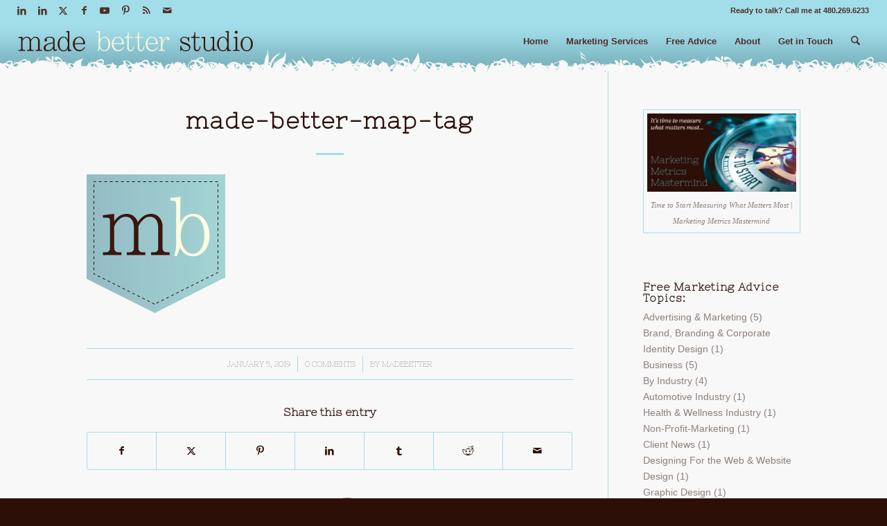

--- FILE ---
content_type: text/css
request_url: https://www.madebetterstudio.com/wp-content/themes/enfold-child/style.css?ver=1.0
body_size: 4571
content:
/*
Theme Name: Enfold Child 
Description: A <a href='http://codex.wordpress.org/Child_Themes'>Child Theme</a> for the Enfold Wordpress Theme customized for Made Better Studio by Made Better Studio.
Version: 1.0
Author: April Holle of Made Better Studio
Author URI: http://www.madebetterstudio.com
Template: enfold
*/

/* TABLE OF CONTENTS:
- Header Style Overwrites
- General Style Overwrites
- Service Specific Styles
- Portfolio Specific Styles
- About Specific Styles
- Contact Specific Styles
- Footer Specific Styles
- Form Specific Styles

*/

/* Header Style Overwrites */

.header_color .header_bg {background: transparent url("/wp-content/uploads/2013/04/Phoenix-Internet-Marketing-Firm-Made-Better-Studio-bg-header.png") repeat-x scroll 70px bottom;}

#header_meta .phone-info span.gc-cs-link {
	color: #eae7cc;
}
	
#header_meta .phone-info span.gc-cs-link:hover {
	color: #fff;
}

/* 
.header_color .main_menu ul:first-child>li.current-menu-item>a, .header_color .main_menu ul:first-child>li.current_page_item>a {
	border: 3px solid #2C0F06 !important;
	color: #fff !important;
}
*/

#top h1 strong, #top h2 strong, #top h3 strong, #top h4 strong, #top h5 strong, #top h6 strong {
	color: #a39380;
	font-weight: bold;
}

body .av-special-heading.modern-right {
    text-align: right;
}

.alternate_color .special_amp, .alternate_color span.special_amp, .alternate_color h2 span.special_amp {
	color: #a39380 !important;
}

#header_main, .header_bg {
	background: transparent;
}

.logo {padding: 10px 0 15px 0; }

@media only screen and (max-width: 767px) {
	.responsive #top .logo {
		width: 70% !important;
	}
	
	.responsive .logo a {
	    padding-bottom: 20px;
	}
}

.av-main-nav ul {
	top: 50px;
}

.av-main-nav ul li {
	background: #84bdc8; 
}

#top #header_main > .container .main_menu .av-main-nav > li > a {
	line-height: 60px !important;
}

.header_color .av-subnav-menu a:hover, .header_color .main_menu ul:first-child > li a:hover, .header_color .main_menu ul:first-child > li.current-menu-item > a, .header_color .main_menu ul:first-child > li.current_page_item > a, .header_color .main_menu ul:first-child > li.active-parent-item > a {
	color:#eae7cc;
}

ul.sub-menu li.current_page_item, ul.sub-menu li.current-menu-item {
	background: #a2deea;
}

.template-page .entry-content-wrapper h1, .template-page .entry-content-wrapper h2 {
	letter-spacing: 0px;
}

.title_container {
	border: none;
}

.header_color .cart_dropdown .dropdown_widget .widget_shopping_cart_content, #top .cart_list.product_list_widget {
	background-color: #fff !important;
}

/* General Style Overwrites */

.av-subheading_above {
    margin: 0 auto 0.5em auto;
    border-bottom: 2px dotted #a2deea;
    padding: 0 .5em .25em .5em;
    width: auto;
    display: inline-block;
    font-family: Georgia, serif;
    font-style: italic;
}

.responsive .puff_up_make_big .container {
	max-width: 100%;
	padding: 0 30px;
}

.avia-icon-list-container {
	margin-top: 10px;
}

.iconbox_left_content .iconbox_content .iconbox_content_title, .iconbox_right_content .iconbox_content .iconbox_content_title {
	margin: 16px 0 16px 0 !important;
}

.iconbox_content_title_only .iconbox_content {
	vertical-align: middle;
	/* display: table-cell; */
}

.iconbox_content_title_only.iconbox_right_content .iconbox_content .iconbox_content_title, .iconbox_content_title_only.iconbox_right_content .iconbox_content {
	text-align: right;
}

.iconbox .iconbox_content .iconbox_content_title {
	text-transform: none;
}

/*
.iconbox_content_title_only h3.iconbox_content_title {
	line-height: 72px;
}

.iconbox_content_title_only.av-icon-style-no-border h3.iconbox_content_title {
	line-height: 50px;
}
*/

.av-tab-section-tab-title-container {
	background: #77afba url(/wp-content/themes/enfold/images/background-images/linen-for-light-background.png) repeat fixed center;
}

#top .av-section-tab-title {
	color: #6f4f4a;
}

#top a.av-active-tab-title {
	color: #f8f8f8;
}

/* leaving off the closing testimonial quotation mark for now...
.avia-testimonial-content:before {
	content: open-quote;
	font-family: 'Fredericka the Great', 'Nixie One', 'HelveticaNeue', 'Helvetica Neue', Helvetica, Arial, sans-serif;
	font-size: 200px;
}

.avia-testimonial-content:after {
	content: close-quote;
}
*/

.avia-slider-1-testimonials .avia-slideshow-arrows, .single-testimonial-slider .avia-slideshow-arrows {
    display: none;
    visibility: hidden;
}

.avia-testimonial-image {
    border: 1px solid #77afba !important;
}

.su-quote-style-default.mbs-stylized-quote {
	font-family: 'Fredericka the Great', 'Nixie One', 'HelveticaNeue', 'Helvetica Neue', Helvetica, Arial, sans-serif;
	font-size: 34px;
	line-height: 40px;
	text-align: center;
	padding: 0;
	margin-bottom: 0;
	font-style: normal;
}

.su-quote-style-default.mbs-stylized-quote:before {
	font-family: 'Fredericka the Great', 'Nixie One', 'HelveticaNeue', 'Helvetica Neue', Helvetica, Arial, sans-serif !important;
	content: '\201C';
	font-size: 140px;
	line-height: 38px;
	text-align: center;
	background: none;
	left: 45%;
	position: relative;
}

.su-quote-style-default.mbs-stylized-quote:after {
	background: none;
}

.su-quote-style-default.mbs-stylized-quote .su-quote-cite {
	font-size: 20px;
	margin-top: 20px;
	text-align: center;
}

.su-quote-style-default.mbs-stylized-quote .su-quote-cite:after {
	content: '\0000a0\2014';
}

.avia-no-number {
	color: #a39380;
}

.no-bottom-margin, .no-bottom-margin p:last-child {
	margin-bottom: 0;
}

/* Homepage Specific Styles */
@media only screen and (max-width: 767px) {
	.responsive #top #wrap_all .flex_column.av-align-bottom {
		margin-bottom: 0px
	}
}

 
.slideshow_align_caption h2 {
	font-family: 'Fredericka the Great', 'Nixie One', 'HelveticaNeue', 'Helvetica Neue', Helvetica, Arial, sans-serif !important;
}

/* Service Specific Styles */

.main_color .service-slider-gd h2, .main_color.service-slider-gd h2  {
	color: #77afba;
}

.main_color .service-slider-gd p, .main_color.service-slider-gd p {
	color: #fff;
}

.avia-animated-number.service-slider-gd-stats, .avia-animated-number.service-slider-stats-wpc {
	text-align: right;
	font-weight: bold;
	margin-bottom: 15px !important;
}

.avia-animated-number.service-slider-stats-wpd {
	text-align: left;
	font-weight: bold;
	margin-bottom: 5px !important;
}

.avia-animated-number.service-slider-stats-seo {
	font-weight: bold;
	background: rgba(255, 255, 255, .8);
	padding: 5px;
	border: 1px solid;
}

.avia-animated-number.service-slider-stats-sem {
	font-weight: bold;
}

.main_color .service-slider-gd-stats .heading.avia-animated-number-title, 
.main_color .service-slider-stats-wpc .heading.avia-animated-number-title, 
.main_color .service-slider-stats-wpd .heading.avia-animated-number-title, 
.main_color .service-slider-stats-seo .heading.avia-animated-number-title,
.main_color .service-slider-stats-sem .heading.avia-animated-number-title,
.sketchy .heading.avia-animated-number-title {
	color: #2c0f06;
	font-family: 'Fredericka the Great', 'Nixie One', 'HelveticaNeue', 'Helvetica Neue', Helvetica, Arial, sans-serif;
	font-size: 40px;
	font-weight: 700;
}

.main_color .service-slider-gd-stats .heading.avia-animated-number-title .avia-no-number, 
.main_color .service-slider-stats-wpc .heading.avia-animated-number-title .avia-no-number, 
.main_color .service-slider-stats-wpd .heading.avia-animated-number-title .avia-no-number, 
.main_color .service-slider-stats-seo .heading.avia-animated-number-title .avia-no-number,
.main_color .service-slider-stats-sem .heading.avia-animated-number-title .avia-no-number {
	opacity: 1;
	color: #2c0f06;
	font-size: 1em;
	font-weight: 500;
}

.service-slider-gd-stats .avia-animated-number-content, 
.service-slider-stats-wpc .avia-animated-number-content, 
.service-slider-stats-wpd .avia-animated-number-content, 
.service-slider-stats-seo .avia-animated-number-content,
.service-slider-stats-sem .avia-animated-number-content {
	color: #2c0f06;
	font-family: 'Nixie One', 'HelveticaNeue', 'Helvetica Neue', Helvetica, Arial, sans-serif;
}

.main_color .service-slider-gd-stats .heading.avia-animated-number-title {
	color: #77afba;
	font-family: 'Fredericka the Great', 'Nixie One', 'HelveticaNeue', 'Helvetica Neue', Helvetica, Arial, sans-serif;
	font-size: 40px;
	font-weight: 700;
}

.main_color .service-slider-gd-stats .heading.avia-animated-number-title .avia-no-number {
	opacity: 1;
	color: #77afba;
	font-size: 1em;
	font-weight: 500;
}

.service-slider-gd-stats .avia-animated-number-content {
	color: #fff;
	font-family: 'Nixie One', 'HelveticaNeue', 'Helvetica Neue', Helvetica, Arial, sans-serif;
}

.service-slider-speaking .avia-content-slider-inner {
	height: 164px;
	margin: -50px 0 0 140px;
}

/* Portfolio Specific Styles */
.single-portfolio .av-subheading_above {
    margin: 0 auto 0.5em auto;
    border-bottom: 2px dotted #a2deea;
    padding: 0 .5em .25em .5em;
    width: auto;
    display: inline-block;
    font-family: Georgia, serif;
    font-style: italic;
}

.twentytwenty-container {
	box-shadow: inset 0px 0px 10px rgba(248,248,248,1);
}


.main_color .twentytwenty-handle span {
	border-color: transparent !important;
} 

.main_color div.twentytwenty-handle {
	border-color: #fff !important;
} 

.main_color span.twentytwenty-left-arrow, .main_color span.twentytwenty-right-arrow, .main_color span.twentytwenty-up-arrow, .main_color span.twentytwenty-down-arrow {
    width: 0;
    height: 0;
    border: 6px inset transparent !important;
    position: absolute;
}

.main_color span.twentytwenty-left-arrow {
    border-right: 6px solid #fff !important;
}

.main_color span.twentytwenty-right-arrow {
    border-left: 6px solid #fff !important;
}

.single-portfolio .hr-full {
    margin: 30px 0 70px 0;
}

/* About Specific Styles */
.avia-timeline .av-milestone-date {
	white-space: nowrap;
}

.avia-timeline-vertical .av-milestone-content-wrap {
	padding: 30px 0 30px 30px;
}

.avia-timeline-vertical .av-milestone-date {
	padding: 0 30px 0 0;
}

.avia-timeline-vertical .av-milestone-date span{
	width: 20px;
	right: -30px;
}

ul.avia-timeline-vertical li div.av-milestone-content li {
    display: list-item;
    padding: 3px 0;
}

.alternate_color .av-milestone-contentbox {
	color: #2c0f06;
}

.page-id-1195 .alternate_color .avia-no-number {
	color: #eae7cc;
}

.about-april-caption .av-image-caption-overlay-center {
	text-align: left;
	display: inline;
}

.about-april-caption .av-image-caption-overlay-center h3 {
	font-size: 28px;
	margin: 0;
}

.about-april-caption .av-image-caption-overlay-center p {
	font-size: 10.5px;
	margin: 0;
}

/* Contact Specific Styles */

.cta-doodle {
	margin: 20px 0 0 0;
}

@media only screen and (max-width: 989px) {
	.cta-doodle {
		margin: 0;
	}
}

/* Footer Specific Styles */
body #footer .aligncenter, #footer .entry-content-wrapper a:hover .aligncenter {padding: 0;}
#footer {font-size: 11px;}

/*
.footer_color, .footer_color .site-background, .footer_color .first-quote, .footer_color .related_image_wrap, .footer_color .gravatar img .footer_color .hr_content, .footer_color .news-thumb, .footer_color .post-format-icon, .footer_color .ajax_controlls a, .footer_color .tweet-text.avatar_no, .footer_color .toggler, .footer_color .toggler.activeTitle:hover, .footer_color #js_sort_items, .footer_color.inner-entry, .footer_color .grid-entry-title, .footer_color .related-format-icon, .grid-entry .footer_color .avia-arrow, .footer_color .avia-gallery-big, .footer_color .avia-gallery-big, .footer_color .avia-gallery img, .footer_color .grid-content, .footer_color .av-share-box ul, #top .footer_color .av-related-style-full .related-format-icon, .footer_color .related_posts.av-related-style-full a:hover, .footer_color.avia-fullwidth-portfolio .pagination .current, .footer_color.avia-fullwidth-portfolio .pagination a, .footer_color .av-hotspot-fallback-tooltip-inner, .footer_color .av-hotspot-fallback-tooltip-count, .footer_color, .footer_color div, .footer_color header, .footer_color main, .footer_color aside, .footer_color footer, .footer_color article, .footer_color nav, .footer_color section, .footer_color span, .footer_color applet, .footer_color object, .footer_color iframe, .footer_color h1, .footer_color h2, .footer_color h3, .footer_color h4, .footer_color h5, .footer_color h6, .footer_color p, .footer_color blockquote, .footer_color pre, .footer_color abbr, .footer_color acronym, .footer_color address, .footer_color big, .footer_color cite, .footer_color code, .footer_color del, .footer_color dfn, .footer_color em, .footer_color img, .footer_color ins, .footer_color kbd, .footer_color q, .footer_color s, .footer_color samp, .footer_color strike, .footer_color strong, .footer_color sub, .footer_color sup, .footer_color tt, .footer_color var, .footer_color b, .footer_color u, .footer_color i, .footer_color center, .footer_color dl, .footer_color dt, .footer_color dd, .footer_color ol, .footer_color ul, .footer_color li, .footer_color fieldset, .footer_color form, .footer_color label, .footer_color legend, .footer_color table, .footer_color caption, .footer_color tbody, .footer_color tfoot, .footer_color thead, .footer_color tr, .footer_color th, .footer_color td, .footer_color article, .footer_color aside, .footer_color canvas, .footer_color details, .footer_color embed, .footer_color figure, .footer_color fieldset, .footer_color figcaption, .footer_color footer, .footer_color header, .footer_color hgroup, .footer_color menu, .footer_color nav, .footer_color output, .footer_color ruby, .footer_color section, .footer_color summary, .footer_color time, .footer_color mark, .footer_color audio, .footer_color video, #top .footer_color .pullquote_boxed, .responsive #top .footer_color .avia-testimonial, .responsive #top.avia-blank #main .footer_color.container_wrap:first-child {
	 color: #f7f3d9;
}
*/
#footer .widget#text-3 {margin-bottom: 0; text-align: center;}
#footer .widget#text-8 {margin-top: 0; text-align: center;}

body #footer .widget#text-8 small{
	font-size: .8em;
	line-height: 1.5 !important;
	display: block;
	margin-top: -10px;
	text-align: left;
}

#footer #avia_combo_widget-3 .news-content {
	padding: 5px;
	background-color: #37160d;
	margin-bottom: 5px;
	border-top: 1px solid #f7f3d9;
	border-bottom: 1px solid #f7f3d9;
	} 
	
	
	#footer .rpwe-block ul{
	list-style: none !important;
	margin-left: 0 !important;
	padding-left: 0 !important;
	}

	#footer .rpwe-block li{
	border-top: 1px solid #eae7cc;
	border-bottom: 1px solid #eae7cc;
	margin: 10px 0;
	padding: 10px;
	list-style-type: none;
	background: #2c0f06;
	}

	#footer .rpwe-block a{
	display: inline !important;
	text-decoration: none;
	}

	#footer .rpwe-block h3{
	background: none !important;
	clear: none;
	margin-bottom: 0 !important;
	margin-top: 0 !important;
	font-weight: 400;
	font-size: 12px !important;
	line-height: 1.5em;
	}

	#footer .rpwe-thumb{
	border: 1px solid #eee !important;
	box-shadow: none !important;
	margin: 2px 10px 2px 0;
	padding: 3px !important;
	}

	#footer .rpwe-summary{
	font-size: 12px;
	}

	#footer .rpwe-time{
	color: #bbb;
	font-size: 11px;
	}

	#footer .rpwe-comment{
	color: #bbb;
	font-size: 11px;
	padding-left: 5px;
	}

	#footer .rpwe-alignleft{
	display: inline;
	float: left;
	}

	#footer .rpwe-alignright{
	display: inline;
	float: right;
	}

	#footer .rpwe-aligncenter{
	display: block;
	margin-left: auto;
	margin-right: auto;
	}

	#footer .rpwe-clearfix:before,
	#footer .rpwe-clearfix:after{
	content: "";
	display: table !important;
	}

	#footer .rpwe-clearfix:after{
	clear: both;
	}

	#footer .rpwe-clearfix{
	zoom: 1;
	}
	

#footer .widget#text-8 .avia_transform a:hover .image-overlay, #footer .widget#text-8 .avia_transform a:hover .image-overlay-inside,  #footer .widget#text-8 .image-overlay, .listing-thumbnail .image-overlay{
    width: 100%!important;
    left: 0!important;
    border-radius: 10000px!important;
}

.responsive.js_active #top .footer_color .avia_combo_widget .top_tab .tab, .footer_color .avia_combo_widget .active_tab span { color: #6db0b9; border-top-color: #6db0b9;}

.avia_parnter_empty {
	background: #6db0b9;
}

p.phone {
	font-size: 3em;
	margin: 0;
	padding:0;
}
p.hours {
	margin: 0;
	padding:0;
} 

.ribbon {
 font-size: 10px !important;
 /* This ribbon is based on a 16px font side and a 24px vertical rhythm. I've used em's to position each element for scalability. If you want to use a different font size you may have to play with the position of the ribbon elements */
 width: 100%;
 position: relative;
 background: #37160d;
 color: #fff;
 text-align: center;
 padding: .5em; /* Adjust to suit */
 margin: 2em auto -.1em; /* Based on 24px vertical rhythm. 48px bottom margin - normally 24 but the ribbon 'graphics' take up 24px themselves so we double it. */
-webkit-box-shadow: 0 0 5px rgba(0, 0, 0, 0.7);
-moz-box-shadow: 0 0 5px rgba(0, 0, 0, 0.7);
box-shadow: 0 0 5px rgba(0, 0, 0, 0.7);
}
.ribbon:before, .ribbon:after {
 content: "";
 position: absolute;
 display: block;
 bottom: -1em;
 border: 1.5em solid #4E2F28;
 z-index: -1;
}
.ribbon:before {
 left: -2em;
 border-right-width: 1.5em;
 border-left-color: transparent;
}
.ribbon:after {
 right: -2em;
 border-left-width: 1.5em;
 border-right-color: transparent;
}
.ribbon .ribbon-content:before, .ribbon .ribbon-content:after {
 content: "";
 position: absolute;
 display: block;
 border-style: solid;
 border-color: #2c0f06 transparent transparent transparent;
 bottom: -1em;
}
.ribbon .ribbon-content:before {
 left: 0;
 border-width: 1em 0 0 1em;
}
.ribbon .ribbon-content:after {
 right: 0;
 border-width: 1em 1em 0 0;
}

.menu-footer-menu-container, .box
{
	position: relative;
	width: 100%;
	padding: 0px;
	margin: 0 auto;
	background-color: #f7f3d9;
	-webkit-box-shadow: 0 0 5px rgba(0, 0, 0, 0.2), inset 0 0 50px rgba(0, 0, 0, 0.3);
	-moz-box-shadow: 0 0 5px rgba(0, 0, 0, 0.2), inset 0 0 50px rgba(0, 0, 0, 0.3);
	box-shadow: 0 0 5px rgba(0, 0, 0, 0.2), inset 0 0 50px rgba(0, 0, 0, 0.3);
}

#top #footer .widget_nav_menu ul#menu-footer-menu {
	-webkit-box-shadow: inset 0 20px 20px -20px rgba(0,0,0,0.8);
	    -moz-box-shadow: inset 0 20px 20px -20px rgba(0,0,0,0.8);
	    box-shadow: inset 0 20px 20px -20px rgba(0,0,0,0.8);
		padding: 20px;
}

.menu-footer-menu-container:before, .menu-footer-menu-container:after, .box:before, .box:after
{
	position: absolute;
	width: 40%;
	height: 10px;
	content: ' ';
	left: 0px;
	bottom: 1px;
	background: transparent;
	-webkit-transform: skew(-5deg) rotate(-5deg);
	-moz-transform: skew(-5deg) rotate(-5deg);
	-ms-transform: skew(-5deg) rotate(-5deg);
	-o-transform: skew(-5deg) rotate(-5deg);
	transform: skew(-5deg) rotate(-5deg);
	-webkit-box-shadow: 0 6px 12px rgba(0, 0, 0, 0.7);
	-moz-box-shadow: 0 6px 12px rgba(0, 0, 0, 0.7);
	box-shadow: 0 6px 12px rgba(0, 0, 0, 0.7);
	z-index: -1;
} 

.menu-footer-menu-container:after, .box:after
{
	left: auto;
	right: 0px;
	-webkit-transform: skew(5deg) rotate(5deg);
	-moz-transform: skew(5deg) rotate(5deg);
	-ms-transform: skew(5deg) rotate(5deg);
	-o-transform: skew(5deg) rotate(5deg);
	transform: skew(5deg) rotate(5deg);
}

#footer .clearfix:before, #footer .clearfix:after, #footer .flex_column:before, #footer .flex_column:after, #footer .widget, #footer .widget:before, #footer .widget:after {
	overflow: visible !important;
}

.widgettitle + .av-mailchimp-widget-style-boxed_form {
	margin-top: 0;
}

.copyright , .copyright a{
	color:#968783;
}

/* Form Specific Styles */

#top .gform_wrapper .field_sublabel_below .ginput_complex.ginput_container label, 
#top .gform_wrapper .field_sublabel_below div[class*=gfield_time_].ginput_container label {
	font-weight: 400;
	color: #a39380;
	font-size: .813em;
}

#gform_wrapper_10.gform_wrapper .field_description_below .gfield_description {
	padding-top: 0;
	line-height: 1.5em;
}

#gform_wrapper_10.gform_wrapper .gform_footer {
    padding: 0;
    margin: 0;
}

/*woo 3.8 fix*/
#top div div.product .woocommerce-tabs ul.tabs li a {
    white-space: nowrap !important;
}